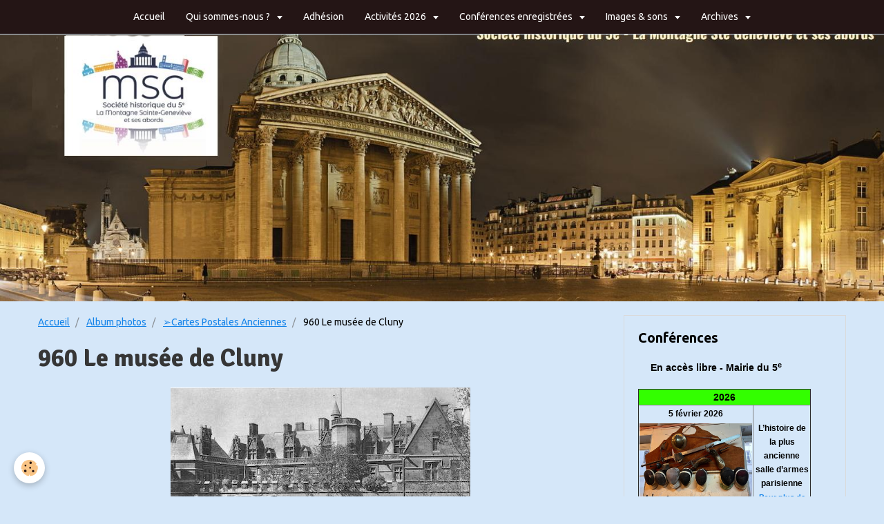

--- FILE ---
content_type: text/html; charset=UTF-8
request_url: http://www.montagnesaintegenevieve.com/album-photos/cpa/960-le-muse-e-de-cluny.html
body_size: 47560
content:
<!DOCTYPE html>
<html lang="fr">
    <head>
        <title>960 Le musée de Cluny</title>
        <!-- smart / dots -->
<meta http-equiv="Content-Type" content="text/html; charset=utf-8">
<!--[if IE]>
<meta http-equiv="X-UA-Compatible" content="IE=edge">
<![endif]-->
<meta name="viewport" content="width=device-width, initial-scale=1, maximum-scale=1.0, user-scalable=no">
<meta name="msapplication-tap-highlight" content="no">
  <link rel="image_src" href="http://www.montagnesaintegenevieve.com/medias/album/960-le-muse-e-de-cluny.jpg" />
  <meta property="og:image" content="http://www.montagnesaintegenevieve.com/medias/album/960-le-muse-e-de-cluny.jpg" />
  <link href="//www.montagnesaintegenevieve.com/fr/themes/designlines/60240ea7ec10387cc6edcd12.css?v=f8fdb7035f1507f4171a44c78056e33d" rel="stylesheet">
  <link rel="canonical" href="http://www.montagnesaintegenevieve.com/album-photos/cpa/960-le-muse-e-de-cluny.html">
<meta name="google-site-verification" content="UA-106736003-2">
<meta name="generator" content="e-monsite (e-monsite.com)">

<link rel="icon" href="http://www.montagnesaintegenevieve.com/medias/site/favicon/20201-logo-1.jpg">

<link rel="apple-touch-icon" sizes="114x114" href="http://www.montagnesaintegenevieve.com/medias/site/mobilefavicon/20201-logo-2.jpg?fx=c_114_114" />
<link rel="apple-touch-icon" sizes="72x72" href="http://www.montagnesaintegenevieve.com/medias/site/mobilefavicon/20201-logo-2.jpg?fx=c_72_72" />
<link rel="apple-touch-icon" href="http://www.montagnesaintegenevieve.com/medias/site/mobilefavicon/20201-logo-2.jpg?fx=c_57_57" />
<link rel="apple-touch-icon-precomposed" href="http://www.montagnesaintegenevieve.com/medias/site/mobilefavicon/20201-logo-2.jpg?fx=c_57_57" />





        <meta name="theme-color" content="#241515">
        <meta name="msapplication-navbutton-color" content="#241515">
        <meta name="apple-mobile-web-app-capable" content="yes">
        <meta name="apple-mobile-web-app-status-bar-style" content="black-translucent">

                
                                    
                                    
                                     
                                                                                                                    
            <link href="https://fonts.googleapis.com/css?family=Ubuntu:300,400,700%7CSignika:300,400,700%7COswald:300,400,700&display=swap" rel="stylesheet">
        
        <link href="https://maxcdn.bootstrapcdn.com/font-awesome/4.7.0/css/font-awesome.min.css" rel="stylesheet">

        <link href="//www.montagnesaintegenevieve.com/themes/combined.css?v=6_1646067808_600" rel="stylesheet">

        <!-- EMS FRAMEWORK -->
        <script src="//www.montagnesaintegenevieve.com/medias/static/themes/ems_framework/js/jquery.min.js"></script>
        <!-- HTML5 shim and Respond.js for IE8 support of HTML5 elements and media queries -->
        <!--[if lt IE 9]>
        <script src="//www.montagnesaintegenevieve.com/medias/static/themes/ems_framework/js/html5shiv.min.js"></script>
        <script src="//www.montagnesaintegenevieve.com/medias/static/themes/ems_framework/js/respond.min.js"></script>
        <![endif]-->
        <script src="//www.montagnesaintegenevieve.com/medias/static/themes/ems_framework/js/ems-framework.min.js?v=2087"></script>
        <script src="http://www.montagnesaintegenevieve.com/themes/content.js?v=6_1646067808_600&lang=fr"></script>

            <script src="//www.montagnesaintegenevieve.com/medias/static/js/rgpd-cookies/jquery.rgpd-cookies.js?v=2087"></script>
    <script>
                                    $(document).ready(function() {
            $.RGPDCookies({
                theme: 'ems_framework',
                site: 'www.montagnesaintegenevieve.com',
                privacy_policy_link: '/about/privacypolicy/',
                cookies: [{"id":null,"favicon_url":"https:\/\/ssl.gstatic.com\/analytics\/20210414-01\/app\/static\/analytics_standard_icon.png","enabled":true,"model":"google_analytics","title":"Google Analytics","short_description":"Permet d'analyser les statistiques de consultation de notre site","long_description":"Indispensable pour piloter notre site internet, il permet de mesurer des indicateurs comme l\u2019affluence, les produits les plus consult\u00e9s, ou encore la r\u00e9partition g\u00e9ographique des visiteurs.","privacy_policy_url":"https:\/\/support.google.com\/analytics\/answer\/6004245?hl=fr","slug":"google-analytics"},{"id":null,"favicon_url":"","enabled":true,"model":"addthis","title":"AddThis","short_description":"Partage social","long_description":"Nous utilisons cet outil afin de vous proposer des liens de partage vers des plateformes tiers comme Twitter, Facebook, etc.","privacy_policy_url":"https:\/\/www.oracle.com\/legal\/privacy\/addthis-privacy-policy.html","slug":"addthis"}],
                modal_title: 'Gestion\u0020des\u0020cookies',
                modal_description: 'd\u00E9pose\u0020des\u0020cookies\u0020pour\u0020am\u00E9liorer\u0020votre\u0020exp\u00E9rience\u0020de\u0020navigation,\nmesurer\u0020l\u0027audience\u0020du\u0020site\u0020internet,\u0020afficher\u0020des\u0020publicit\u00E9s\u0020personnalis\u00E9es,\nr\u00E9aliser\u0020des\u0020campagnes\u0020cibl\u00E9es\u0020et\u0020personnaliser\u0020l\u0027interface\u0020du\u0020site.',
                privacy_policy_label: 'Consulter\u0020la\u0020politique\u0020de\u0020confidentialit\u00E9',
                check_all_label: 'Tout\u0020cocher',
                refuse_button: 'Refuser',
                settings_button: 'Param\u00E9trer',
                accept_button: 'Accepter',
                callback: function() {
                    // website google analytics case (with gtag), consent "on the fly"
                    if ('gtag' in window && typeof window.gtag === 'function') {
                        if (window.jsCookie.get('rgpd-cookie-google-analytics') === undefined
                            || window.jsCookie.get('rgpd-cookie-google-analytics') === '0') {
                            gtag('consent', 'update', {
                                'ad_storage': 'denied',
                                'analytics_storage': 'denied'
                            });
                        } else {
                            gtag('consent', 'update', {
                                'ad_storage': 'granted',
                                'analytics_storage': 'granted'
                            });
                        }
                    }
                }
            });
        });
    </script>

        <script async src="https://www.googletagmanager.com/gtag/js?id=G-4VN4372P6E"></script>
<script>
    window.dataLayer = window.dataLayer || [];
    function gtag(){dataLayer.push(arguments);}
    
    gtag('consent', 'default', {
        'ad_storage': 'denied',
        'analytics_storage': 'denied'
    });
    
    gtag('js', new Date());
    gtag('config', 'G-4VN4372P6E');
</script>

        
    <!-- Global site tag (gtag.js) -->
        <script async src="https://www.googletagmanager.com/gtag/js?id=UA-106736003-1"></script>
        <script>
        window.dataLayer = window.dataLayer || [];
        function gtag(){dataLayer.push(arguments);}

gtag('consent', 'default', {
            'ad_storage': 'denied',
            'analytics_storage': 'denied'
        });
        gtag('set', 'allow_ad_personalization_signals', false);
                gtag('js', new Date());
        gtag('config', 'UA-106736003-1');
    </script>
        <script type="application/ld+json">
    {
        "@context" : "https://schema.org/",
        "@type" : "WebSite",
        "name" : "Société historique du 5e - La Montagne Ste Geneviève et ses abords",
        "url" : "http://www.montagnesaintegenevieve.com/"
    }
</script>
            </head>
    <body id="album-photos_run_cpa_960-le-muse-e-de-cluny" class="default menu-fixed">
        

        
        <!-- NAV -->
        <nav class="navbar navbar-top navbar-fixed-top in-header">
            <div class="container">
                <div class="navbar-header hidden-desktop">
                                        <button data-toggle="collapse" data-target="#navbar" class="btn btn-link navbar-toggle">
                		<i class="fa fa-bars"></i>
					</button>
                                                            <a class="brand" href="http://www.montagnesaintegenevieve.com/">
                                                                        <span class="hidden-desktop">Société historique du 5e - La Montagne Ste Geneviève et ses abords</span>
                                            </a>
                                    </div>
                                <div id="navbar" class="collapse">
                        <ul class="nav navbar-nav">
                    <li>
                <a href="http://www.montagnesaintegenevieve.com/pages/page-d-accueil.html">
                                        Accueil
                </a>
                            </li>
                    <li class="subnav">
                <a href="http://www.montagnesaintegenevieve.com/pages/generalites/" class="subnav-toggle" data-toggle="subnav">
                                        Qui sommes-nous ?
                </a>
                                    <ul class="nav subnav-menu">
                                                    <li>
                                <a href="http://www.montagnesaintegenevieve.com/pages/generalites/qui-sommes-nous.html">
                                    ➢Histoire de l'Association
                                </a>
                                                            </li>
                                                    <li>
                                <a href="http://www.montagnesaintegenevieve.com/pages/generalites/adhesion.html">
                                    ➢Adhésion
                                </a>
                                                            </li>
                                                    <li>
                                <a href="http://www.montagnesaintegenevieve.com/pages/generalites/ou-sommes-nous.html">
                                    ➢Nos coordonnées
                                </a>
                                                            </li>
                                                    <li>
                                <a href="http://www.montagnesaintegenevieve.com/pages/generalites/presentation.html">
                                    ➢Bureau de l'association
                                </a>
                                                            </li>
                                                    <li>
                                <a href="http://www.montagnesaintegenevieve.com/pages/generalites/conseil-d-administration.html">
                                    ➢Conseil d'administration
                                </a>
                                                            </li>
                                                    <li>
                                <a href="http://www.montagnesaintegenevieve.com/pages/generalites/archives-1945.html">
                                    ➢Statuts
                                </a>
                                                            </li>
                                                    <li>
                                <a href="http://www.montagnesaintegenevieve.com/pages/generalites/histoire-de-la-montagne.html">
                                    ➢Histoire de la Montagne
                                </a>
                                                            </li>
                                            </ul>
                            </li>
                    <li>
                <a href="http://www.montagnesaintegenevieve.com/pages/generalites/adhesion.html"onclick="window.open(this.href);return false;">
                                        Adhésion
                </a>
                            </li>
                    <li class="subnav">
                <a href="http://www.montagnesaintegenevieve.com/pages/activites-2026/" class="subnav-toggle" data-toggle="subnav">
                                        Activités 2026
                </a>
                                    <ul class="nav subnav-menu">
                                                    <li class="subnav">
                                <a href="http://www.montagnesaintegenevieve.com/pages/activites-2026/conferences-2026/" class="subnav-toggle" data-toggle="subnav">
                                    ➢Conférences
                                </a>
                                                                    <ul class="nav subnav-menu">
                                                                                    <li>
                                                <a href="http://www.montagnesaintegenevieve.com/pages/activites-2026/conferences-2026/l-histoire-de-la-plus-ancienne-salle-d-armes-parisienne/">➢L’histoire de la plus ancienne salle d’armes parisienne</a>
                                            </li>
                                                                                    <li>
                                                <a href="http://www.montagnesaintegenevieve.com/pages/activites-2026/conferences-2026/labrouste/">➢Henri Labrouste et la construction de la Bibliothèque sainte Geneviève</a>
                                            </li>
                                                                                    <li>
                                                <a href="http://www.montagnesaintegenevieve.com/pages/activites-2026/conferences-2026/2026-04-09-les-joliot-curie/">➢Les Joliot-Curie</a>
                                            </li>
                                                                                    <li>
                                                <a href="http://www.montagnesaintegenevieve.com/pages/activites-2026/conferences-2026/2026-05-21-polytechnique/">➢L’École polytechnique sur la Montagne sainte Geneviève : 220 ans d’histoires</a>
                                            </li>
                                                                            </ul>
                                                            </li>
                                                    <li class="subnav">
                                <a href="http://www.montagnesaintegenevieve.com/pages/activites-2026/visites-2026/" class="subnav-toggle" data-toggle="subnav">
                                    ➢Visites
                                </a>
                                                                    <ul class="nav subnav-menu">
                                                                                    <li>
                                                <a href="http://www.montagnesaintegenevieve.com/pages/activites-2026/visites-2026/le-musee-curie/">➢Le musée Curie</a>
                                            </li>
                                                                                    <li>
                                                <a href="http://www.montagnesaintegenevieve.com/pages/activites-2026/visites-2026/salle-d-armes/">➢La plus ancienne salle d’armes parisienne</a>
                                            </li>
                                                                                    <li>
                                                <a href="http://www.montagnesaintegenevieve.com/pages/activites-2026/visites-2026/exposition-1925-2025-cent-ans-d-art-deco/">➢Exposition 1925-2025. Cent ans d’Art déco</a>
                                            </li>
                                                                                    <li>
                                                <a href="http://www.montagnesaintegenevieve.com/pages/activites-2026/visites-2026/visite-maison-atelier-lurcat/">➢Visite Maison-atelier Lurçat</a>
                                            </li>
                                                                            </ul>
                                                            </li>
                                            </ul>
                            </li>
                    <li class="subnav">
                <a href="http://www.montagnesaintegenevieve.com/videos/video-des-conferences/" class="subnav-toggle" data-toggle="subnav">
                                        Conférences enregistrées
                </a>
                                    <ul class="nav subnav-menu">
                                                    <li>
                                <a href="http://www.montagnesaintegenevieve.com/videos/video-des-conferences/conferences-2024/">
                                    ➢Conférences 2024
                                </a>
                                                            </li>
                                                    <li>
                                <a href="http://www.montagnesaintegenevieve.com/videos/video-des-conferences/conferences-2023/">
                                    ➢Conférences 2023
                                </a>
                                                            </li>
                                                    <li>
                                <a href="http://www.montagnesaintegenevieve.com/videos/video-des-conferences/conferences-2022/">
                                    ➢Conférences 2022
                                </a>
                                                            </li>
                                                    <li>
                                <a href="http://www.montagnesaintegenevieve.com/videos/video-des-conferences/conferences-2021/">
                                    ➢Conférences 2021
                                </a>
                                                            </li>
                                                    <li>
                                <a href="http://www.montagnesaintegenevieve.com/videos/video-des-conferences/cat-2020/">
                                    ➢Conférences 2020
                                </a>
                                                            </li>
                                                    <li>
                                <a href="http://www.montagnesaintegenevieve.com/videos/video-des-conferences/cat-2019/">
                                    ➢Conférences 2019
                                </a>
                                                            </li>
                                                    <li>
                                <a href="http://www.montagnesaintegenevieve.com/videos/video-des-conferences/cat-2018/">
                                    ➢Conférences 2018
                                </a>
                                                            </li>
                                                    <li>
                                <a href="http://www.montagnesaintegenevieve.com/videos/video-des-conferences/cat-2017/">
                                    ➢Conférences 2017
                                </a>
                                                            </li>
                                                    <li>
                                <a href="http://www.montagnesaintegenevieve.com/videos/video-des-conferences/cat-2016/">
                                    ➢Conférences 2016
                                </a>
                                                            </li>
                                                    <li>
                                <a href="http://www.montagnesaintegenevieve.com/videos/video-des-conferences/cat-2015/">
                                    ➢Conférences 2015
                                </a>
                                                            </li>
                                                    <li>
                                <a href="http://www.montagnesaintegenevieve.com/videos/video-des-conferences/cat-2014/">
                                    ➢Conférences 2014
                                </a>
                                                            </li>
                                                    <li>
                                <a href="http://www.montagnesaintegenevieve.com/videos/video-des-conferences/cat-2013/">
                                    ➢Conférences 2013
                                </a>
                                                            </li>
                                                    <li>
                                <a href="http://www.montagnesaintegenevieve.com/videos/video-des-conferences/cat-2012/">
                                    ➢Conférences 2012
                                </a>
                                                            </li>
                                                    <li>
                                <a href="http://www.montagnesaintegenevieve.com/videos/video-des-conferences/cat-2011/">
                                    ➢Conférences 2011
                                </a>
                                                            </li>
                                                    <li>
                                <a href="http://www.montagnesaintegenevieve.com/videos/video-des-conferences/cat-2010/">
                                    ➢Conférences 2010
                                </a>
                                                            </li>
                                                    <li>
                                <a href="http://www.montagnesaintegenevieve.com/videos/video-des-conferences/conferences-2009-en-cours-de-realisation/">
                                    ➢Conférences 2009
                                </a>
                                                            </li>
                                                    <li>
                                <a href="http://www.montagnesaintegenevieve.com/videos/video-des-conferences/conferences-2008-en-cours-de-realisation/">
                                    ➢Conférences 2008
                                </a>
                                                            </li>
                                                    <li>
                                <a href="http://www.montagnesaintegenevieve.com/videos/video-des-conferences/conferences-2007-en-cours-de-realisation/">
                                    ➢Conférences 2007
                                </a>
                                                            </li>
                                                    <li>
                                <a href="http://www.montagnesaintegenevieve.com/videos/video-des-conferences/conferences-2006-en-cours-de-realisation/">
                                    ➢Conférences 2006
                                </a>
                                                            </li>
                                                    <li>
                                <a href="http://www.montagnesaintegenevieve.com/videos/video-des-conferences/conferences-2005-en-cours-de-realisation/">
                                    ➢Conférences 2005
                                </a>
                                                            </li>
                                                    <li>
                                <a href="http://www.montagnesaintegenevieve.com/videos/video-des-conferences/conferences-2004/">
                                    ➢Conférences 2004
                                </a>
                                                            </li>
                                                    <li>
                                <a href="http://www.montagnesaintegenevieve.com/videos/video-des-conferences/conferences-2003-en-cours-de-realisation/">
                                    ➢Conférences 2003
                                </a>
                                                            </li>
                                            </ul>
                            </li>
                    <li class="subnav">
                <a href="http://www.montagnesaintegenevieve.com/pages/test-2021/" class="subnav-toggle" data-toggle="subnav">
                                        Images & sons
                </a>
                                    <ul class="nav subnav-menu">
                                                    <li>
                                <a href="http://www.montagnesaintegenevieve.com/pages/test-2021/videos/">
                                    ➢Vidéos des rallyes
                                </a>
                                                            </li>
                                                    <li>
                                <a href="http://www.montagnesaintegenevieve.com/pages/test-2021/videos-du-net/">
                                    ➢Vidéos du net
                                </a>
                                                            </li>
                                            </ul>
                            </li>
                    <li class="subnav">
                <a href="http://www.montagnesaintegenevieve.com/pages/documents/" class="subnav-toggle" data-toggle="subnav">
                                        Archives
                </a>
                                    <ul class="nav subnav-menu">
                                                    <li class="subnav">
                                <a href="http://www.montagnesaintegenevieve.com/pages/documents/bulletins/" class="subnav-toggle" data-toggle="subnav">
                                    ➢Bulletins annuels
                                </a>
                                                                    <ul class="nav subnav-menu">
                                                                                    <li>
                                                <a href="http://www.montagnesaintegenevieve.com/pages/documents/bulletins/quelques-anciens-bulletins.html">➢De 1895 à 1938</a>
                                            </li>
                                                                                    <li>
                                                <a href="http://www.montagnesaintegenevieve.com/pages/documents/bulletins/bulletin.html">➢De 1998 à 2023</a>
                                            </li>
                                                                            </ul>
                                                            </li>
                                                    <li>
                                <a href="http://www.montagnesaintegenevieve.com/pages/documents/depouillement-des-bulletins/">
                                    ➢Dépouillement des bulletins
                                </a>
                                                            </li>
                                            </ul>
                            </li>
            </ul>

                </div>
                
                            </div>
        </nav>
                <!-- HEADER -->
        <header id="header">
                        &nbsp;
                    </header>
        <!-- //HEADER -->
        
        <!-- WRAPPER -->
                                                                <div id="wrapper" class="container">
            <!-- MAIN -->
            <div id="main">
                                       <ol class="breadcrumb">
                  <li>
            <a href="http://www.montagnesaintegenevieve.com/">Accueil</a>
        </li>
                        <li>
            <a href="http://www.montagnesaintegenevieve.com/album-photos/">Album photos</a>
        </li>
                        <li>
            <a href="http://www.montagnesaintegenevieve.com/album-photos/cpa/">➢Cartes Postales Anciennes</a>
        </li>
                        <li class="active">
            960 Le musée de Cluny
         </li>
            </ol>
                                
                                                                    
                                <div class="view view-album" id="view-item" data-category="cpa" data-id-album="5e39b2c60ca852fb60096927">
    <h1 class="view-title">960 Le musée de Cluny</h1>
    
    

    <p class="text-center">
        <img src="http://www.montagnesaintegenevieve.com/medias/album/960-le-muse-e-de-cluny.jpg" alt="960 Le musée de Cluny">
    </p>

    <ul class="category-navigation">
        <li>
                            <a href="http://www.montagnesaintegenevieve.com/album-photos/cpa/959-ho-tel-de-cluny.html" class="btn btn-default">
                    <i class="fa fa-angle-left fa-lg"></i>
                    <img src="http://www.montagnesaintegenevieve.com/medias/album/959-ho-tel-de-cluny.jpg?fx=c_50_50" width="50" alt="">
                </a>
                    </li>

        <li>
            <a href="http://www.montagnesaintegenevieve.com/album-photos/cpa/" class="btn btn-small btn-default">Retour</a>
        </li>

        <li>
                            <a href="http://www.montagnesaintegenevieve.com/album-photos/cpa/961-le-muse-e-de-cluny-1.html" class="btn btn-default">
                    <img src="http://www.montagnesaintegenevieve.com/medias/album/961-le-muse-e-de-cluny-1.jpg?fx=c_50_50" width="50" alt="">
                    <i class="fa fa-angle-right fa-lg"></i>
                </a>
                    </li>
    </ul>

    

</div>

            </div>
            <!-- //MAIN -->

                        <!-- SIDEBAR -->
            <div id="sidebar">
                <div id="sidebar-wrapper">
                    
                                                                                                                                                                                                        <div class="widget" data-id="widget_visualtext">
                                    
<div class="widget-title">
    
        <span>
            Conférences
        </span>  

        
</div>

                                                                        <div id="widget1" class="widget-content" data-role="widget-content">
                                        <p><span style="font-family:Arial,Helvetica,sans-serif;"><span style="font-size:11px;"></span></span></p>

<table border="0" cellpadding="1" cellspacing="1" style="color: var(--font-color); font-family: var(--font-family); font-size: 1rem; height: 20px; width: 230px;">
	<tbody>
		<tr>
			<td style="text-align: center;"><span style="color:#ff3300;"><span style="font-size:11px;"><strong><span style="font-family:Arial,Helvetica,sans-serif;"></span><span style="font-family:Arial,Helvetica,sans-serif;"></span></strong></span></span>

			<p><span style="font-family:Arial,Helvetica,sans-serif;"><strong><strong style="color: var(--font-color); font-size: 1rem; background-color: var(--body-bg-color);">En acc&egrave;s libre - Mairie du 5<sup>e</sup>&nbsp;</strong></strong></span></p>
			</td>
		</tr>
	</tbody>
</table>

<table border="1" cellpadding="1" cellspacing="0" style="width:250px;">
	<tbody>
		<tr>
			<td colspan="2" style="text-align: center; background-color: rgb(51, 255, 0);"><strong><span style="font-family:Arial,Helvetica,sans-serif;"><span style="font-size:14px;">2026</span></span></strong></td>
		</tr>
		<tr>
			<td style="text-align: center;">
			<p><strong><span style="font-family:Arial,Helvetica,sans-serif;"><span style="font-size:12px;">5 f&eacute;vrier 2026</span></span></strong><br />
			<img alt="Salle d'armes" class="img-center" height="506" src="http://www.montagnesaintegenevieve.com/medias/images/capture-d-e-cran-2026-01-13-a-14.15.35.png" width="618" /><span style="font-size:10px;"><span style="font-family:Arial,Helvetica,sans-serif;">&copy;DR</span></span></p>
			</td>
			<td style="text-align: center; vertical-align: middle;">
			<p><strong><span style="font-size:12px;"><span style="font-family:Arial,Helvetica,sans-serif;">L&rsquo;histoire de la plus ancienne salle d&rsquo;armes parisienne</span></span></strong><br />
			<span style="font-family:Arial,Helvetica,sans-serif;"><span style="font-size:11px;"><span style="font-family:Arial,Helvetica,sans-serif;"><span style="unicode-bidi:embed"><span style="vertical-align:baseline"><span style="font-family:Arial"><span style="color:black"><span style="font-weight:bold"><a href="http://www.montagnesaintegenevieve.com/pages/activites-2026/conferences-2026/l-histoire-de-la-plus-ancienne-salle-d-armes-parisienne/">Pour plus de d&eacute;tails</a></span></span></span></span></span></span></span></span></p>
			</td>
		</tr>
		<tr>
			<td style="text-align: center;"><span style="font-size:12px;"><span style="font-family:Arial,Helvetica,sans-serif;"><strong>26 mars 2026</strong><br />
			<img alt="Bibliotheque sainte genevieve" class="img-center" height="666" src="http://www.montagnesaintegenevieve.com/medias/images/bibliothe-que-sainte-genevie-ve.png" width="996" /><span style="font-size:10px;"><span style="font-family:Arial,Helvetica,sans-serif;">&copy;DR</span></span></span></span></td>
			<td style="text-align: center; vertical-align: middle;">
			<p><strong><span style="font-size:12px;"><span style="font-family:Arial,Helvetica,sans-serif;">Henri Labrouste et la construction de la Biblioth&egrave;que sainte Genevi&egrave;ve</span></span></strong><br />
			<span style="font-family:Arial,Helvetica,sans-serif;"><span style="font-size:11px;"><span style="font-family:Arial,Helvetica,sans-serif;"><span style="unicode-bidi:embed"><span style="vertical-align:baseline"><span style="font-family:Arial"><span style="color:black"><span style="font-weight:bold"><a href="http://www.montagnesaintegenevieve.com/pages/activites-2026/conferences-2026/labrouste/">Pour plus de d&eacute;tails</a></span></span></span></span></span></span></span></span></p>
			</td>
		</tr>
		<tr>
			<td style="text-align: center;"><strong><span style="font-size:12px;"><span style="font-family:Arial,Helvetica,sans-serif;">9 avril 2026</span></span></strong><br />
			<img alt="Les joliot curie" class="img-center" height="838" src="http://www.montagnesaintegenevieve.com/medias/images/les-joliot-curie.png" width="1030" /><span style="font-size:10px;"><span style="font-family:Arial,Helvetica,sans-serif;">&copy;DR</span></span><strong><span style="font-size:12px;"><span style="font-family:Arial,Helvetica,sans-serif;"></span></span></strong></td>
			<td style="text-align: center; vertical-align: middle;"><strong><span style="font-size:12px;"><span style="font-family:Arial,Helvetica,sans-serif;"></span></span><span style="font-size:12px;"><span style="font-family:Arial,Helvetica,sans-serif;">Les Joliot-Curie</span></span><span style="font-size:12px;"><span style="font-family:Arial,Helvetica,sans-serif;"></span></span></strong><br />
			<span style="font-family:Arial,Helvetica,sans-serif;"><span style="font-size:11px;"><span style="font-family:Arial,Helvetica,sans-serif;"><span style="unicode-bidi:embed"><span style="vertical-align:baseline"><span style="font-family:Arial"><span style="color:black"><span style="font-weight:bold"><a href="http://www.montagnesaintegenevieve.com/pages/activites-2026/conferences-2026/2026-04-09-les-joliot-curie/">Pour plus de d&eacute;tails</a></span></span></span></span></span></span></span></span></td>
		</tr>
		<tr>
			<td style="text-align: center;"><span style="font-size:12px;"><span style="font-family:Arial,Helvetica,sans-serif;"><strong>21 mai 2026</strong><img alt="Polytechnique albert decaris gravure au burin" class="img-center" height="575" src="http://www.montagnesaintegenevieve.com/medias/images/polytechnique-albert-decaris-gravure-au-burin.png" width="822" /><span style="font-size:10px;"><span style="font-family:Arial,Helvetica,sans-serif;">&copy;DR</span></span></span></span></td>
			<td style="text-align: center; vertical-align: middle;">
			<p><span style="font-size:12px;"><span style="font-family:Arial,Helvetica,sans-serif;"><strong>L&rsquo;&Eacute;cole polytechnique sur la Montagne sainte Genevi&egrave;ve : 220&nbsp;ans d&rsquo;histoires</strong></span></span><span style="font-family:Arial,Helvetica,sans-serif;"><span style="font-size:11px;"><span style="font-family:Arial,Helvetica,sans-serif;"><span style="unicode-bidi:embed"><span style="vertical-align:baseline"><span style="font-family:Arial"><span style="color:black"><span style="font-weight:bold"><br />
			<a href="http://www.montagnesaintegenevieve.com/pages/activites-2026/conferences-2026/2026-05-21-polytechnique/">Pour plus de d&eacute;tails</a></span></span></span></span></span></span></span></span></p>
			</td>
		</tr>
		<tr>
			<td colspan="2" style="text-align: center;"><span style="font-size:12px;"><span style="font-family:Arial,Helvetica,sans-serif;"><strong>Suite en pr&eacute;paration</strong></span></span></td>
		</tr>
	</tbody>
</table>

<p style="text-align: center;">&nbsp;</p>

<p><span style="font-family:Arial,Helvetica,sans-serif;"></span></p>

                                    </div>
                                                                    </div>
                                                                                                                                                                                                                                                                                                                                                                <div class="widget" data-id="widget_visualtext">
                                    
<div class="widget-title">
    
        <span>
            Visites/Promenades
        </span>  

        
</div>

                                                                        <div id="widget2" class="widget-content" data-role="widget-content">
                                        <p><span style="font-family:Arial,Helvetica,sans-serif;"></span></p>

<table border="0" cellpadding="1" cellspacing="1" style="width:230px;">
	<tbody>
		<tr>
			<th style="text-align: center; width: 180px; white-space: nowrap;">
			<p><span style="font-family:Arial,Helvetica,sans-serif;"><span style="font-size:12px;"><strong style="background-color: var(--body-bg-color); font-family: var(--font-family); font-size: 1rem;">Les visites sont r&eacute;serv&eacute;es aux adh&eacute;rents</strong></span></span></p>
			</th>
		</tr>
	</tbody>
</table>

<table border="1" cellpadding="1" cellspacing="0" style="width:250px;">
	<tbody>
		<tr>
			<td colspan="2" style="text-align: center; width: 150px; background-color: rgb(51, 255, 0);"><span style="font-size:14px;"><span style="font-family:Arial,Helvetica,sans-serif;"><strong>2026</strong></span></span></td>
		</tr>
		<tr>
			<td style="text-align: center; width: 150px;">
			<p><strong><span style="font-size:12px;"><span style="font-family:Arial,Helvetica,sans-serif;">14 janvier 2026&nbsp;</span></span><span style="font-size:12px;"><span style="font-family:Arial,Helvetica,sans-serif;"></span></span></strong><br />
			<span style="font-size:10px;"><span style="font-family:Arial,Helvetica,sans-serif;"><img alt="Musée Curie" class="img-center" height="318" src="http://www.montagnesaintegenevieve.com/medias/images/capture-d-e-cran-2026-01-13-a-14.04.24.png" width="674" />&copy;DR</span></span></p>
			</td>
			<td style="text-align: center; width: 150px;">
			<p><strong><span style="font-size:12px;"><span style="font-family:Arial,Helvetica,sans-serif;">Le mus&eacute;e Curie</span></span><br />
			<span style="font-size:10px;"><span style="font-family:Arial,Helvetica,sans-serif;"></span></span></strong><span style="font-family:Arial,Helvetica,sans-serif;"><span style="font-size:11px;"><a href="http://www.montagnesaintegenevieve.com/pages/activites-2026/visites-2026/le-musee-curie/">Pour plus de d&eacute;tails</a></span></span><strong><span style="font-size:12px;"><span style="font-family:Arial,Helvetica,sans-serif;"></span></span></strong></p>
			</td>
		</tr>
		<tr>
			<td style="text-align: center; width: 150px;"><span style="font-size:12px;"><span style="font-family:Arial,Helvetica,sans-serif;"><strong>5 f&eacute;vrier 2026</strong><img alt="L histoire de la plus ancienne salle d armes parisienne" class="img-center" height="103" src="http://www.montagnesaintegenevieve.com/medias/images/l-histoire-de-la-plus-ancienne-salle-d-armes-parisienne.png?fx=r_138_104" width="138" /><span style="font-size:10px;">&copy;DR</span></span></span></td>
			<td style="text-align: center; width: 150px; vertical-align: middle;">
			<p><strong><span style="font-size:12px;"><span style="font-family:Arial,Helvetica,sans-serif;">La plus ancienne salle d&rsquo;armes de parisienne</span></span></strong><br />
			<span style="font-size:11px;"><span style="font-family:Arial,Helvetica,sans-serif;"><a href="http://www.montagnesaintegenevieve.com/pages/activites-2026/visites-2026/salle-d-armes/">Pour plus de d&eacute;tails</a></span></span></p>
			</td>
		</tr>
		<tr>
			<td style="width: 150px; text-align: center;"><b><span style="font-size:10.0pt"><span style="font-family:&quot;Helvetica Neue&quot;"><span style="font-family:Arial,Helvetica,sans-serif;"><span style="font-size:12px;">10 f&eacute;vrier 2026</span></span></span></span></b><br />
			<img alt="Arts déco" class="img-center" height="345" src="http://www.montagnesaintegenevieve.com/medias/images/capture-d-e-cran-2026-01-13-a-13.38.04.png" width="517" /><span style="font-size:10px;">&nbsp;&copy;DR</span><b><span style="font-size:10.0pt"><span style="font-family:&quot;Helvetica Neue&quot;"><span style="font-family:Arial,Helvetica,sans-serif;"><span style="font-size:12px;"></span></span></span></span></b></td>
			<td style="width: 150px; text-align: center;"><span style="font-size:12px;"><b><span style="font-family:&quot;Helvetica Neue&quot;"><span style="color:black">Exposition 1925-2025. Cent ans d&rsquo;Art d&eacute;co</span></span></b><br />
			<span style="font-size:11px;"><span style="font-family:Arial,Helvetica,sans-serif;"><a href="http://www.montagnesaintegenevieve.com/pages/activites-2026/visites-2026/exposition-1925-2025-cent-ans-d-art-deco/">Pour plus de d&eacute;tails</a></span></span><b><span style="font-family:&quot;Helvetica Neue&quot;"><span style="color:black"></span></span></b></span></td>
		</tr>
		<tr>
			<td style="width: 150px; text-align: center;"><span style="font-size:12px;"><b><span style="font-family:&quot;Helvetica Neue&quot;">13 mars 2026</span></b><br />
			<img alt="&gt;Maison Lurcat" class="img-center" height="869" src="http://www.montagnesaintegenevieve.com/medias/images/capture-d-e-cran-2026-01-13-a-13.46.44.png" width="769" />&nbsp;<span style="font-size:10px;">&copy;DR</span><b><span style="font-family:&quot;Helvetica Neue&quot;"></span></b></span></td>
			<td style="width: 150px; text-align: center;"><span style="font-size:12px;"><span style="font-family:Arial,Helvetica,sans-serif;"><b><span style="color:black">Visite Maison-atelier Lur&ccedil;at</span></b><br />
			<a href="http://www.montagnesaintegenevieve.com/pages/activites-2026/visites-2026/visite-maison-atelier-lurcat/">Pour plus de d&eacute;tails</a><span style="font-size:12px;"><span style="font-size:11px;"><span style="font-family:Arial,Helvetica,sans-serif;"></span></span></span><b><span style="color:black"></span></b></span></span></td>
		</tr>
		<tr>
			<td colspan="2" style="width: 150px; text-align: center;"><span style="font-family:Arial,Helvetica,sans-serif;"></span><span style="font-family:Arial,Helvetica,sans-serif;"><strong><span style="font-size:12px;"><span style="font-variant: normal; white-space: pre-wrap;"><span style="color:#000000"><span style="font-weight:700"><span style="font-style:normal"><span style="text-decoration:none">Suite en pr&eacute;paration</span></span></span></span></span></span></strong></span></td>
		</tr>
	</tbody>
</table>

                                    </div>
                                                                    </div>
                                                                                                                                                    </div>
            </div>
            <!-- //SIDEBAR -->
                    </div>
        <!-- //WRAPPER -->

                <!-- FOOTER -->
        <footer id="footer">
            <div id="footer-wrapper">
                <div class="container">
                                        <!-- CUSTOMIZE AREA -->
                    <div id="bottom-site">
                                                    <div id="rows-60240ea7ec10387cc6edcd12" class="rows" data-total-pages="1" data-current-page="1">
                                                            
                
                        
                        
                                
                                <div class="row-container rd-1 page_1">
            	<div class="row-content">
        			                        			    <div class="row" data-role="line">

                    
                                                
                                                                        
                                                
                                                
						                                                                                                                                                
                                        				<div data-role="cell" class="column empty-column" style="width:100%">
            					<div id="cell-5e85fc17ebef958052031507" class="column-content">            							&nbsp;
            						            					</div>
            				</div>
																		        			</div>
                            		</div>
                        	</div>
						</div>

                                            </div>
                                                            <ul id="legal-mentions">
            <li><a href="http://www.montagnesaintegenevieve.com/about/legal/">Mentions légales</a></li>
        <li><a id="cookies" href="javascript:void(0)">Gestion des cookies</a></li>
    
                        <li><a href="http://www.montagnesaintegenevieve.com/about/cgu/">Conditions générales d'utilisation</a></li>
            
    
    
    </ul>
                                                        </div>
            </div>
        </footer>
        <!-- //FOOTER -->
        
        
        <script src="//www.montagnesaintegenevieve.com/medias/static/themes/ems_framework/js/jquery.mobile.custom.min.js"></script>
        <script src="//www.montagnesaintegenevieve.com/medias/static/themes/ems_framework/js/jquery.zoom.min.js"></script>
        <script src="http://www.montagnesaintegenevieve.com/themes/custom.js?v=6_1646067808_600"></script>
                    

 
    
						 	 




    </body>
</html>
